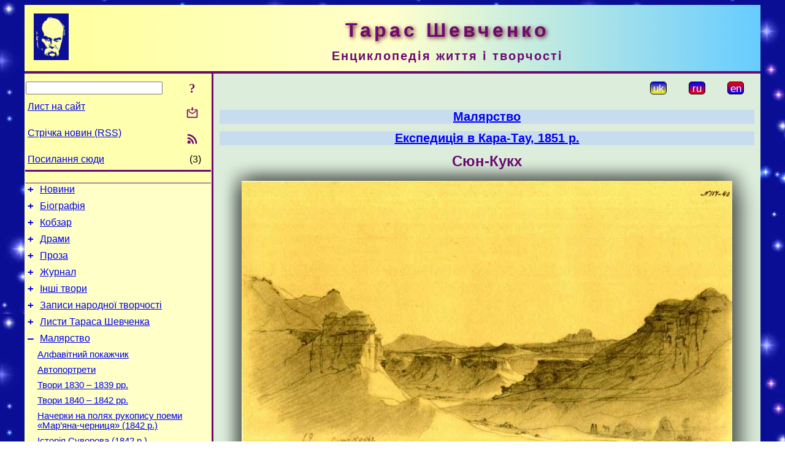

--- FILE ---
content_type: text/html; charset=utf-8
request_url: https://www.t-shevchenko.name/uk/Painting/ExpeditionToKara-Tau1851/Sjun-Kukh.html
body_size: 9431
content:
<!DOCTYPE html>
<html lang="uk">
<head>
<!-- Global site tag (gtag.js) - Google Analytics -->
<script async src="https://www.googletagmanager.com/gtag/js?id=UA-3035925-10"></script>
<script>
 window.dataLayer = window.dataLayer || [];
 function gtag(){dataLayer.push(arguments);}
 gtag('js', new Date());
 gtag('config', 'UA-3035925-10');
</script>
<script async src="//pagead2.googlesyndication.com/pagead/js/adsbygoogle.js"></script>
<script>
(adsbygoogle = window.adsbygoogle || []).push({
google_ad_client: "pub-3960713518170830",
enable_page_level_ads: true
});
</script>
<meta http-equiv="Content-Type" content="text/html; charset=utf-8" />
<meta name="viewport" content="width=device-width, initial-scale=1">
<meta name="generator" content="Smereka 4.3" />
<meta name="author" content="M.Zharkikh" />
<!-- Begin section WinTitle -->
<title>Тарас Шевченко. Сюн-Кукх</title>
<!-- End section WinTitle -->
<meta name="description" content="Т.Г.Шевченко. Сюн-Кукх. Папір, олівець (18 × 31,6 см). [20.VI – 10.VII 1851]. Державний музей Т. Г. Шевченка АН УРСР, Київ, інв. № г – 514." />
<link rel="shortcut icon" media="all" href="/files/THSh/favicon.ico" type="image/x-icon" />
<link rel="icon" media="all" href="/files/THSh/favicon.ico" type="image/x-icon" />
<!-- Begin section ResponsiveCSS -->
<style>
/* Common Smereka responsive design styles
Inspired with W3.css ver 4.12 */

@media (min-width: 1200px) {
.w3-modal-content {width:800px!important;}
.w3-hide-large {display:none!important;}
#DocContainer {max-width: 1200px!important;}
#LeftCell {width: 308px;}
}

@media (max-width: 1199px) {
#LeftCell {display: none;}
#DocContainer {max-width: 900px!important;}
}
</style>
<!-- End section ResponsiveCSS -->
<link rel="StyleSheet" type="text/css" href="/files/THSh/site.css" />
<script src="/files/common/jscripts/common.js"></script>
<!-- Begin section AdditionalJS -->
<!-- End section AdditionalJS -->
<script>
var LACopyFail = 'Скористайтесь локальним меню для копіювання';
var LATempText = 'Запит обробляється...';
var LATEMsg = 'Фрагмент тексту, в якому Ви помітили помилку:%n%s%n%nВідправити повідомлення редактору сайта?';
var LATENote = 'Виділено занадто довгий текст.%nВиділіть не більше %s символів.';
var LABmkA = 'Номер рядка (абзаца)';
var LABmkB = 'Копіювати URL рядка (абзаца) в буфер обміну';
var LABmkC = 'Встановити закладку на цей рядок (абзац)';
var LABmkD = 'К';
var LABmkD2 = 'З';
var LAShareText = 'Поділитись у ';
var LAPublText = 'Опублікувати в ';
var LAAddBmkText = 'Додати закладку в ';
var LACVMsg = 'Поле «%s» є обов’язковим';
var DoLoadFunc = null;
var HelperRunOnce = 0;
var FocusId = null;
var CurrentNodeId = 258355;
var CurrentLang = 'uk';
var CurrentMode = '';
var GlobalSearchMode = 'SmerekaSE';
window.google_analytics_uacct = 'UA-3035925-10';

function CopyToClipboard(str) {
//This is NOT work while in separate file, but work when insert in HTML.
	if (window.clipboardData) { // IE
		window.clipboardData.setData('text', str);
	} else { // all except Safari
	// http://jsfiddle.net/jdhenckel/km7prgv4/3
		function listener(e) {
		e.clipboardData.setData("text/html", str);
		e.clipboardData.setData("text/plain", str);
		e.preventDefault();
		}
		document.addEventListener("copy", listener);
		try {
			var Res = document.execCommand('copy');
			if (!Res) { // no way in Safari!
				alert(LACopyFail);
			}
		}
		catch (err) {
			alert(LACopyFail);
		}
		document.removeEventListener("copy", listener);
	}
}; // CopyToClipboard
</script>

<link rel="canonical" href="/uk/Painting/ExpeditionToKara-Tau1851/Sjun-Kukh.html" />
</head>
<body class="DocBody" onload="DoLoad()">
<div id="DocContainer">
<!-- Begin section PreHeader -->
<!-- End section PreHeader -->
<header>
<!-- Begin section PageHeader -->
<table id="InnerDocHdr">
<tr>
<td style="vertical-align: middle; width: 12px" class="w3-hide-large">
<button id="MenuBtn" class="w3-button" title="Відкрити ліву панель інструментів / навігації" onclick="ToggleLeftPanel(1)">☰</button>
</td>
<td style="vertical-align: middle; padding-left: 5px; padding-right: 5px">
<a href="/"><img src="https://www.t-shevchenko.name/files/THSh/design/logos.png" alt="Початкова сторінка" title="Початкова сторінка" class="w3-image"></a>
</td>
<td>
<!-- Begin section HeaderInfo -->
<p id="SiteTitle" class="DocHeader">
	Тарас Шевченко
</p>
<p id="SiteSubtitle" class="InternalHeader2">
	Енциклопедія життя і творчості
</p>
<!-- End section HeaderInfo -->
</td>
</tr>
</table>
<!-- End section PageHeader -->
</header>
<main>
<div id="InfoPanel" class="w3-modal" style="display: none;">
<div id="InfoPanelCnt" class="w3-modal-content">
<p class="BodyRight" onclick="ClosePanel()"><button class="w3-button CloseBtn" style="background-color: transparent!important" title="Esc - закрити" onclick="ClosePanel()">X</button></p>
<!-- Begin section InfoPanel -->
<div id="MessageForm" style="display: none; min-width: 400px; padding-bottom: 16px;">
<h2 style="margin-top: 0px">
	Лист на сайт
</h2>
<form name="MailForm" action="#" onsubmit="return SendMailMsg();">
<table class="CenteredBlock BTNoIndent">
	<tr>
		<td>
			<label for="SenderName">П.І.Б.</label> (<span id="SenderName_Place">0/64</span>)
		</td>
		<td>
			<input type="text" id="SenderName" maxlength="32" value="" style="width: 100%" onkeyup="return DoKeyUp(this, 64)" />
		</td>
	</tr>
	<tr>
		<td>
			<label for="Contact">Е-адреса</label> (<span id="Contact_Place">0/64</span>)
		</td>
		<td>
			<input type="text" id="Contact" maxlength="32" value="" style="width: 100%" onkeyup="return DoKeyUp(this, 64)" />
		</td>
	</tr>
	<tr>
	 <td colspan="2">
			<p class="BTNoIndent">
				<label for="MsgText">Повідомлення</label> (<span id="MsgText_Place">0/1000</span>)<br>
				<textarea id="MsgText" rows="8" style=" width: 100%" onkeyup="return DoKeyUp(this, 1000)"></textarea>
			</p>
	 </td>
	</tr>
	<tr style="vertical-align: bottom;">
		<td style="text-align: center;" id="NumberSign">
		</td>
		<td>
			<input type="submit" value="Надіслати" onclick="return CheckValues({'SenderName' : 'П.І.Б.', 'Contact' : 'Е-адреса / телефон', 'MsgText' : 'Повідомлення', 'Number' : 'Число'});">
			<input type="reset" value="Скасувати">
		</td>
	</tr>
</table>
<input type="hidden" id="Referer" name="Referer" value="">
</form>
</div>

<div id="Search" class="CenteredBlock" style="display: none; min-width: 400px; max-width: 600px; padding-bottom: 16px;">
<h2 style="margin-top: 0px">
	Пошук по розділу сайта <b><i>Сюн-Кукх</i></b>
</h2>
<table class="CenteredBlock">
<tr>
<td>
<input type="text" maxlength="255" value="" id="SearchTerm2" style="width: 240px;" title="[Alt + Shift + F] Введіть пошуковий вираз + Enter" onkeypress="SearchKeyPress(event, 'SearchTerm2')"/>
</td>
<td>
<div class="w3-button" title="Пошук по розділу" style="cursor: pointer;" onclick="SiteSearchSM('SearchTerm2');"><div class="SearchBtn ToolBtnColor">?</div></div>
</td>
<td class="BTNoIndent">
<a href="#" onclick="ToggleBlock('SearchAddParam')">Налаштування…</a>
</td>
</tr>
</table>
<div id="SearchAddParam" style="display: none">
<table class="CenteredBlock SearchAddParam">
<tr style="vertical-align: top">
	<td class="BTNoIndent">
		<input type="checkbox" id="CaseSensitive" /> <label for="CaseSensitive">З урахуванням регістру</label><br />
		<b>Поля</b>:<br />
		<input type="radio" id="FindAttrFieldAll" name="FindAttrField" value="TitleCode" checked="checked"/> <label for="FindAttrFieldAll">Скрізь</label><br />
		<input type="radio" id="FindAttrFieldTitle" name="FindAttrField" value="DocTitle" /> <label for="FindAttrFieldTitle">Тільки в заголовках</label><br />
		<input type="radio" id="FindAttrFieldText" name="FindAttrField" value="HTMLCode" /> <label for="FindAttrFieldText">Тільки в текстах</label>
	</td>
	<td class="BTNoIndent" style="padding-left: 16px">
		<b>Частина слова</b>:<br />
		<input type="radio" id="FindWordPtany" name="FindWordPt" value="any" checked="checked"/> <label for="FindWordPtany">будь-яка</label><br />
		<input type="radio" id="FindWordPtwhole" name="FindWordPt" value="whole" /> <label for="FindWordPtwhole">ціле слово</label><br />
		<input type="radio" id="FindWordPtbegin" name="FindWordPt" value="begin" /> <label for="FindWordPtbegin">початок</label><br />
		<input type="radio" id="FindWordPtend" name="FindWordPt" value="end" /> <label for="FindWordPtend">кінець</label>
	</td>
</tr>
</table>
</div>
<div id="SearchOutput">
</div>
<p class="BF BodyCenter">
	Не знайшли потрібного?
</p>
<p class="BodyCenter">
	1) Змініть пошуковий вираз та / або додаткові налаштування пошуку;
</p>
<p class="BodyCenter">
	2) Шукайте в іншому розділі сайту;
</p>
<p class="BodyCenter">
	3) Скористайтесь пошуком Google <b>по всьому сайту</b>:
</p>
<table id="GSearch" class="CenteredBlock" style="margin-bottom: 8px">
<tr>
<td>
<input type="text" maxlength="255" value="" id="GSearchTerm" style="width: 140px;" onkeypress="SearchKeyPress(event, 'GSearchTerm', 'GoogleSE')"/>
</td>
<td class="BodyCenter">
<input type="button" title="Пошук Google" value="Go[ogle]" onclick="SiteSearchGoogle('GSearchTerm');" />
</td>
</tr>
</table>
</div>

<div id="InfoPanelStuff" style="display: none">
</div>

<div id="BackLinks" class="CenteredBlock" style="display: none; min-width: 400px; max-width: 600px; padding-bottom: 16px;">
<h2 style="margin-top: 0px">
	Посилання на сторінку сайта <b><i>Сюн-Кукх</i></b>
</h2>
<div id="BackLinksOutput">
</div>
</div>

<!-- End section InfoPanel -->
</div>
</div>
<div id="LeftPanelFloat" style="display: none" class="w3-hide-large">
</div>
<table class="StuffTable">
<tr>
<td id="LeftCell">
<p class="BodyRight" onclick="ToggleLeftPanel(0)"><button class="w3-button w3-hide-large CloseBtn" style="background-color: transparent!important" title="Esc - закрити" onclick="ToggleLeftPanel(0)">X</button></p>
<!-- Begin section ToolBlockResponsible -->
<table class="w3-table ToolBlock">
	<tr>
		<td>
			<input type="text" maxlength="255" value="" id="SearchTerm" style="width: 100%" title="[Alt + Shift + F] Введіть пошуковий вираз" onkeypress="SearchKeyPress(event, 'SearchTerm')"/>
		</td>
		<td style="text-align: right">
			<div class="w3-button" title="Пошук" onclick="SiteSearchSM('SearchTerm');">
<div class="SearchBtn ToolBtnColor">?</div>
			</div>
		</td>
	</tr>
	<tr>
		<td class="Menu0"><a href="#" onclick="MailToEditor()">Лист на сайт</a></td>
		<td style="text-align: right">
			<div class="w3-button" title="Лист на сайт" onclick="MailToEditor()">
<svg id="MailIcon" viewBox="0 0 24 24" width="27" height="21">
<polygon class="ToolBtnColor" points="19,8.6 12,13 5,8.6 5,10.6 12,15 19,10.6"></polygon>
<path class="ToolBtnColor" d="M20,6h-3.2l-1.5,2H20v12H4V8h4.7L7.2,6H4C2.9,6,2,6.9,2,8v12c0,1.1,0.9,2,2,2h16c1.1,0,2-0.9,2-2V8C22,6.9,21.1,6,20,6z"></path>
<polygon class="ToolBtnColor" points="9,5 11,5 11,2 13,2 13,5 15,5 12,9"></polygon>
</svg>
			</div>
		</td>
	</tr>
	<tr>
		<td class="Menu0"><a href="/uk/xml/rss.xml">Стрічка новин (RSS)</a></td>
		<td style="text-align: right">
			<div class="w3-button" title="Стрічка новин (RSS 2.0)"><a href="/uk/xml/rss.xml">
<svg id="RSSicon" viewBox="0 0 8 8" width="27" height="21">
 <circle class="ToolBtnColor" cx="2" cy="6" r="1"></circle>
 <path class="ToolBtnColor" d="m 1,4 a 3,3 0 0 1 3,3 h 1 a 4,4 0 0 0 -4,-4 z"></path>
 <path class="ToolBtnColor" d="m 1,2 a 5,5 0 0 1 5,5 h 1 a 6,6 0 0 0 -6,-6 z"></path>
</svg>
			</a></div>
		</td>
	</tr>
	<tr>
		<td class="Menu0"><a href="#" onclick="GetBackLinks()">Посилання сюди</a></td>
		<td class="Menu0" style="text-align: right; padding-right: 16px">(3)</td>
	</tr>		
</table>

<!-- End section ToolBlockResponsible -->
<!-- Begin section ToolBlockDivider -->
<!-- End section ToolBlockDivider -->
<aside>
<!-- Begin section SydNal -->
<script async src="https://pagead2.googlesyndication.com/pagead/js/adsbygoogle.js?client=ca-pub-3960713518170830"
 crossorigin="anonymous"></script>
<!-- 300x250, created 6/18/09 -->
<ins class="adsbygoogle"
 style="style="display:inline-block;width:300px;height:250px""
 data-ad-client="ca-pub-3960713518170830"
 data-ad-slot="6772614692"></ins>
<script>
 (adsbygoogle = window.adsbygoogle || []).push({});
</script>
<!-- End section SydNal -->
<!--LinkPlace1-->
</aside>
<nav>
<!-- Begin section Inspector -->
<!-- Inspector begin -->
<div class="TreeDiv">
	<p class="Menu0" style="margin-left: 0px">
		<span class="TreeMarker"><a href="/uk/News.html" class="TreeMarkerLink">+</a>&nbsp;</span><a href="/uk/News.html">Новини</a>
	</p>
	<p class="Menu0" style="margin-left: 0px">
		<span class="TreeMarker"><a href="/uk/Biography.html" class="TreeMarkerLink">+</a>&nbsp;</span><a href="/uk/Biography.html">Біографія</a>
	</p>
	<p class="Menu0" style="margin-left: 0px">
		<span class="TreeMarker"><a href="/uk/Kobzar.html" class="TreeMarkerLink">+</a>&nbsp;</span><a href="/uk/Kobzar.html">Кобзар</a>
	</p>
	<p class="Menu0" style="margin-left: 0px">
		<span class="TreeMarker"><a href="/uk/Dramas.html" class="TreeMarkerLink">+</a>&nbsp;</span><a href="/uk/Dramas.html">Драми</a>
	</p>
	<p class="Menu0" style="margin-left: 0px">
		<span class="TreeMarker"><a href="/uk/Prose.html" class="TreeMarkerLink">+</a>&nbsp;</span><a href="/uk/Prose.html">Проза</a>
	</p>
	<p class="Menu0" style="margin-left: 0px">
		<span class="TreeMarker"><a href="/uk/Journal.html" class="TreeMarkerLink">+</a>&nbsp;</span><a href="/uk/Journal.html">Журнал</a>
	</p>
	<p class="Menu0" style="margin-left: 0px">
		<span class="TreeMarker"><a href="/uk/MiscWorks.html" class="TreeMarkerLink">+</a>&nbsp;</span><a href="/uk/MiscWorks.html">Інші твори</a>
	</p>
	<p class="Menu0" style="margin-left: 0px">
		<span class="TreeMarker"><a href="/uk/Folklore.html" class="TreeMarkerLink">+</a>&nbsp;</span><a href="/uk/Folklore.html">Записи народної творчості</a>
	</p>
	<p class="Menu0" style="margin-left: 0px">
		<span class="TreeMarker"><a href="/uk/Corresp.html" class="TreeMarkerLink">+</a>&nbsp;</span><a href="/uk/Corresp.html">Листи Тараса Шевченка</a>
	</p>
	<p class="Menu0" style="margin-left: 0px">
		<span class="TreeMarker"><a href="/uk/Painting.html" class="TreeMarkerLink">–</a>&nbsp;</span><a href="/uk/Painting.html">Малярство</a>
	</p>
	<p class="Menu1" style="margin-left: 20px">
		<span class="TreeMarker"></span><a href="/uk/Painting/AlphaIndex.html">Алфавітний покажчик</a>
	</p>
	<p class="Menu1" style="margin-left: 20px">
		<span class="TreeMarker"></span><a href="/uk/Painting/Autoportraits.html">Автопортрети</a>
	</p>
	<p class="Menu1" style="margin-left: 20px">
		<span class="TreeMarker"></span><a href="/uk/Painting/1833-39.html">Твори 1830 – 1839 рр.</a>
	</p>
	<p class="Menu1" style="margin-left: 20px">
		<span class="TreeMarker"></span><a href="/uk/Painting/1840-42.html">Твори 1840 – 1842 рр.</a>
	</p>
	<p class="Menu1" style="margin-left: 20px">
		<span class="TreeMarker"></span><a href="/uk/Painting/MarjanaChernycja.html">Начерки на полях рукопису поеми «Мар’яна-черниця» (1842 р.)</a>
	</p>
	<p class="Menu1" style="margin-left: 20px">
		<span class="TreeMarker"></span><a href="/uk/Painting/Suvorov.html">Історія Суворова (1842 р.)</a>
	</p>
	<p class="Menu1" style="margin-left: 20px">
		<span class="TreeMarker"></span><a href="/uk/Painting/Generals.html">Портрети російських полководців (1843 р.)</a>
	</p>
	<p class="Menu1" style="margin-left: 20px">
		<span class="TreeMarker"></span><a href="/uk/Painting/1843.html">Твори 1843 р.</a>
	</p>
	<p class="Menu1" style="margin-left: 20px">
		<span class="TreeMarker"></span><a href="/uk/Painting/Album1839-43.html">Альбом 1839 – 1843 рр.</a>
	</p>
	<p class="Menu1" style="margin-left: 20px">
		<span class="TreeMarker"></span><a href="/uk/Painting/PicturesqueUkraine.html">Живописна Україна (1844 р.)</a>
	</p>
	<p class="Menu1" style="margin-left: 20px">
		<span class="TreeMarker"></span><a href="/uk/Painting/1844-45.html">Твори 1844 – 1845 рр.</a>
	</p>
	<p class="Menu1" style="margin-left: 20px">
		<span class="TreeMarker"></span><a href="/uk/Painting/Album1845.html">Альбом 1845 р.</a>
	</p>
	<p class="Menu1" style="margin-left: 20px">
		<span class="TreeMarker"></span><a href="/uk/Painting/TryLita.html">Начерки на сторінках рукописної збірки «Три літа» (1845 – 1847 рр.)</a>
	</p>
	<p class="Menu1" style="margin-left: 20px">
		<span class="TreeMarker"></span><a href="/uk/Painting/KaterynychFamily.html">Портрети родини Катериничів (1846 р.)</a>
	</p>
	<p class="Menu1" style="margin-left: 20px">
		<span class="TreeMarker"></span><a href="/uk/Painting/1846-47.html">Твори 1846 – 1847 рр.</a>
	</p>
	<p class="Menu1" style="margin-left: 20px">
		<span class="TreeMarker"><a href="/uk/Painting/Album1846-50N108.html" class="TreeMarkerLink">+</a>&nbsp;</span><a href="/uk/Painting/Album1846-50N108.html">Альбом 1846 – 1850 рр. № 108</a>
	</p>
	<p class="Menu1" style="margin-left: 20px">
		<span class="TreeMarker"><a href="/uk/Painting/Album1846-50N109.html" class="TreeMarkerLink">+</a>&nbsp;</span><a href="/uk/Painting/Album1846-50N109.html">Альбом 1846 – 1850 рр. № 109</a>
	</p>
	<p class="Menu1" style="margin-left: 20px">
		<span class="TreeMarker"><a href="/uk/Painting/1848-49.html" class="TreeMarkerLink">+</a>&nbsp;</span><a href="/uk/Painting/1848-49.html">Аральська експедиція 1848 – 1849 рр.</a>
	</p>
	<p class="Menu1" style="margin-left: 20px">
		<span class="TreeMarker"><a href="/uk/Painting/Orenburg1849-1850.html" class="TreeMarkerLink">+</a>&nbsp;</span><a href="/uk/Painting/Orenburg1849-1850.html">Оренбург, 1849 – 1850 рр.</a>
	</p>
	<p class="Menu1" style="margin-left: 20px">
		<span class="TreeMarker"><a href="/uk/Painting/ExpeditionToKara-Tau1851.html" class="TreeMarkerLink">–</a>&nbsp;</span><a href="/uk/Painting/ExpeditionToKara-Tau1851.html">Експедиція в Кара-Тау, 1851 р.</a>
	</p>
	<p class="Menu" style="margin-left: 40px">
		<span class="TreeMarker"></span><a href="/uk/Painting/ExpeditionToKara-Tau1851/HangaBaba.html">Ханга-Баба</a>
	</p>
	<p class="Menu" style="margin-left: 40px">
		<span class="TreeMarker"></span><a href="/uk/Painting/ExpeditionToKara-Tau1851/HangaBaba2.html">Ханга-Баба (2)</a>
	</p>
	<p class="Menu" style="margin-left: 40px">
		<span class="TreeMarker"></span><a href="/uk/Painting/ExpeditionToKara-Tau1851/ValleyOnKhivaRoad.html">Долина на Хівінській дорозі</a>
	</p>
	<p class="Menu" style="margin-left: 40px">
		<span class="TreeMarker"></span><a href="/uk/Painting/ExpeditionToKara-Tau1851/Kuduk-Kshtym.html">Кудук-Кштим</a>
	</p>
	<p class="Menu" style="margin-left: 40px">
		<span class="TreeMarker"></span><a href="/uk/Painting/ExpeditionToKara-Tau1851/ViewOfKapa-TauFromValleyApazyr.html">Вид на Кара-Тау з долини Апазир</a>
	</p>
	<p class="Menu" style="margin-left: 40px">
		<span class="TreeMarker"></span><a href="/uk/Painting/ExpeditionToKara-Tau1851/ApazyrValley.html">Долина Апазир</a>
	</p>
	<p class="Menu" style="margin-left: 40px">
		<span class="TreeMarker"></span><a href="/uk/Painting/ExpeditionToKara-Tau1851/SpursOfKapa-Tau.html">Відроги Кара-Тау</a>
	</p>
	<p class="Menu" style="margin-left: 40px">
		<span class="TreeMarker"></span><a href="/uk/Painting/ExpeditionToKara-Tau1851/SpursOfKapa-Tau2.html">Відроги Кара-Тау (2)</a>
	</p>
	<p class="Menu" style="margin-left: 40px">
		<span class="TreeMarker"></span><a href="/uk/Painting/ExpeditionToKara-Tau1851/AulyaTau.html">Аулья-Тау</a>
	</p>
	<p class="Menu" style="margin-left: 40px">
		<span class="TreeMarker"></span><a href="/uk/Painting/ExpeditionToKara-Tau1851/Trio.html">Тріо</a>
	</p>
	<p class="Menu" style="margin-left: 40px">
		<span class="TreeMarker"></span><a href="/uk/Painting/ExpeditionToKara-Tau1851/MoonlightInTheMountains.html">Місячна ніч серед гір</a>
	</p>
	<p class="Menu" style="margin-left: 40px">
		<span class="TreeMarker"></span><a href="/uk/Painting/ExpeditionToKara-Tau1851/AgaspejarCemetery.html">Кладовище Агаспеяр</a>
	</p>
	<p class="Menu" style="margin-left: 40px">
		<span class="TreeMarker"></span><a href="/uk/Painting/ExpeditionToKara-Tau1851/TurkmenAbasInKapa-Tau.html">Туркменські аби в Кара-Тау</a>
	</p>
	<p class="Menu" style="margin-left: 40px">
		<span class="TreeMarker"></span><a href="/uk/Painting/ExpeditionToKara-Tau1851/ViewOfAk-TauMountainFromAgaspeja.html">Вид на гори Ак-Тау з долини Агаспеяр</a>
	</p>
	<p class="Menu" style="margin-left: 40px">
		<span class="TreeMarker"></span><a href="/uk/Painting/ExpeditionToKara-Tau1851/MountainsInAgaspejarValley.html">Гори в долині Агаспеяр</a>
	</p>
	<p class="Menu" style="margin-left: 40px">
		<span class="TreeMarker"></span><a href="/uk/Painting/ExpeditionToKara-Tau1851/MountainInAgaspejarValley.html">Гора в долині Агаспеяр</a>
	</p>
	<p class="MenuSel" style="margin-left: 40px">
		<span class="TreeMarker"></span><a href="/uk/Painting/ExpeditionToKara-Tau1851/Sjun-Kukh.html">Сюн-Кукх</a>
	</p>
	<p class="Menu" style="margin-left: 40px">
		<span class="TreeMarker"></span><a href="/uk/Painting/ExpeditionToKara-Tau1851/Sjun-Kukh2.html">Сюн-Кукх (2)</a>
	</p>
	<p class="Menu" style="margin-left: 40px">
		<span class="TreeMarker"></span><a href="/uk/Painting/ExpeditionToKara-Tau1851/Sjun-Kukh3.html">Сюн-Кукх (3)</a>
	</p>
	<p class="Menu" style="margin-left: 40px">
		<span class="TreeMarker"></span><a href="/uk/Painting/ExpeditionToKara-Tau1851/KajrakTau.html">Кайрак-Тау</a>
	</p>
	<p class="Menu" style="margin-left: 40px">
		<span class="TreeMarker"></span><a href="/uk/Painting/ExpeditionToKara-Tau1851/ChyrkalaTau.html">Чиркала-Тау</a>
	</p>
	<p class="Menu" style="margin-left: 40px">
		<span class="TreeMarker"></span><a href="/uk/Painting/ExpeditionToKara-Tau1851/ChyrkalaTau2.html">Чиркала-Тау (2)</a>
	</p>
	<p class="Menu" style="margin-left: 40px">
		<span class="TreeMarker"></span><a href="/uk/Painting/ExpeditionToKara-Tau1851/CaravanNearChir-KalaTauAndKok-Su.html">Караван біля гір Чиркала-Тау та Кок-Суйру</a>
	</p>
	<p class="Menu" style="margin-left: 40px">
		<span class="TreeMarker"></span><a href="/uk/Painting/ExpeditionToKara-Tau1851/Chir-KalaTau3.html">Чиркала-Тау (3)</a>
	</p>
	<p class="Menu" style="margin-left: 40px">
		<span class="TreeMarker"></span><a href="/uk/Painting/ExpeditionToKara-Tau1851/Chir-KalaTau4.html">Чиркала-Тау (4)</a>
	</p>
	<p class="Menu" style="margin-left: 40px">
		<span class="TreeMarker"></span><a href="/uk/Painting/ExpeditionToKara-Tau1851/ExpeditionaryCamp.html">Експедиційний табір</a>
	</p>
	<p class="Menu" style="margin-left: 40px">
		<span class="TreeMarker"><a href="/uk/Painting/ExpeditionToKara-Tau1851/Dalismen-Mula-Aulye.html" class="TreeMarkerLink">+</a>&nbsp;</span><a href="/uk/Painting/ExpeditionToKara-Tau1851/Dalismen-Mula-Aulye.html">Далісмен-Мула-Аульє</a>
	</p>
	<p class="Menu" style="margin-left: 40px">
		<span class="TreeMarker"></span><a href="/uk/Painting/ExpeditionToKara-Tau1851/AkmyshTau.html">Акмиш-Тау</a>
	</p>
	<p class="Menu" style="margin-left: 40px">
		<span class="TreeMarker"></span><a href="/uk/Painting/ExpeditionToKara-Tau1851/AkmyshTau2.html">Акмиш-Тау (2)</a>
	</p>
	<p class="Menu" style="margin-left: 40px">
		<span class="TreeMarker"></span><a href="/uk/Painting/ExpeditionToKara-Tau1851/Ak-TauMountainRidges.html">Гірське пасмо Ак-Тау</a>
	</p>
	<div class="MenuNoHover" style="margin-left: 40px">
		<div class="w3-button" style="display: inline-block; cursor: default;">(<b>17</b> / 67)</div>
<div class="w3-button" style="display: inline-block;"><a href="/uk/Painting/ExpeditionToKara-Tau1851/UsyrTau.html" title="Усир-Тау">[2]</a></div>
<div class="w3-button" style="display: inline-block;"><a href="/uk/Painting/ExpeditionToKara-Tau1851/Rocks3.html" title="Скелі (3)">[3]</a></div>

	</div>
	<p class="Menu1" style="margin-left: 20px">
		<span class="TreeMarker"><a href="/uk/Painting/MangyshlakGarden1851-1852.html" class="TreeMarkerLink">+</a>&nbsp;</span><a href="/uk/Painting/MangyshlakGarden1851-1852.html">Мангишлацький сад, 1851 – 1852 рр.</a>
	</p>
	<p class="Menu1" style="margin-left: 20px">
		<span class="TreeMarker"><a href="/uk/Painting/1851-57.html" class="TreeMarkerLink">+</a>&nbsp;</span><a href="/uk/Painting/1851-57.html">Твори 1851 – 1857 рр.</a>
	</p>
	<p class="Menu1" style="margin-left: 20px">
		<span class="TreeMarker"><a href="/uk/Painting/Allegories1856.html" class="TreeMarkerLink">+</a>&nbsp;</span><a href="/uk/Painting/Allegories1856.html">Алегоричні рисунки 1856 р.</a>
	</p>
	<p class="Menu1" style="margin-left: 20px">
		<span class="TreeMarker"><a href="/uk/Painting/ParableOfProdigalSon1856-1857.html" class="TreeMarkerLink">+</a>&nbsp;</span><a href="/uk/Painting/ParableOfProdigalSon1856-1857.html">Притча про блудного сина (1856 – 1857 рр.)</a>
	</p>
	<p class="Menu1" style="margin-left: 20px">
		<span class="TreeMarker"><a href="/uk/Painting/OnTheVolga1857.html" class="TreeMarkerLink">+</a>&nbsp;</span><a href="/uk/Painting/OnTheVolga1857.html">На Волзі, 1857 р.</a>
	</p>
	<p class="Menu1" style="margin-left: 20px">
		<span class="TreeMarker"><a href="/uk/Painting/NizhnyNovgorod1857-1858.html" class="TreeMarkerLink">+</a>&nbsp;</span><a href="/uk/Painting/NizhnyNovgorod1857-1858.html">Нижній Новгород, 1857 – 1858 рр.</a>
	</p>
	<p class="Menu1" style="margin-left: 20px">
		<span class="TreeMarker"><a href="/uk/Painting/Moscow-StPetersburg1858-1859.html" class="TreeMarkerLink">+</a>&nbsp;</span><a href="/uk/Painting/Moscow-StPetersburg1858-1859.html">Москва – Санктпетербург, 1858 – 1859 рр.</a>
	</p>
	<p class="Menu1" style="margin-left: 20px">
		<span class="TreeMarker"><a href="/uk/Painting/AlbumOf1858-1859.html" class="TreeMarkerLink">+</a>&nbsp;</span><a href="/uk/Painting/AlbumOf1858-1859.html">Альбом 1858 – 1859 років</a>
	</p>
	<p class="Menu1" style="margin-left: 20px">
		<span class="TreeMarker"><a href="/uk/Painting/InUkraine1859.html" class="TreeMarkerLink">+</a>&nbsp;</span><a href="/uk/Painting/InUkraine1859.html">В Україні, 1859 р.</a>
	</p>
	<p class="Menu1" style="margin-left: 20px">
		<span class="TreeMarker"><a href="/uk/Painting/DesignOfHouse1859.html" class="TreeMarkerLink">+</a>&nbsp;</span><a href="/uk/Painting/DesignOfHouse1859.html">Проект хати, 1859 р.</a>
	</p>
	<div class="Menu1NoHover" style="margin-left: 20px">
		<div class="w3-button" style="display: inline-block; cursor: default;">(<b>20</b> / 33)</div>
<div class="w3-button" style="display: inline-block;"><a href="/uk/Painting/StPetersburg1859-1861.html" title="Санктпетербург, 1859 – 1861 рр.">[2]</a></div>

	</div>
	<p class="Menu0" style="margin-left: 0px">
		<span class="TreeMarker"><a href="/uk/Gallery.html" class="TreeMarkerLink">+</a>&nbsp;</span><a href="/uk/Gallery.html">Галерея</a>
	</p>
	<p class="Menu0" style="margin-left: 0px">
		<span class="TreeMarker"><a href="/uk/Studies.html" class="TreeMarkerLink">+</a>&nbsp;</span><a href="/uk/Studies.html">Дослідження</a>
	</p>
	<p class="Menu0" style="margin-left: 0px">
		<span class="TreeMarker"></span><a href="/uk/Guide.html">Довідник</a>
	</p>
	<p class="Menu0" style="margin-left: 0px">
		<span class="TreeMarker"></span><a href="/uk/ForPupils.html">Школярам</a>
	</p>
</div>
<!-- Inspector end -->

<!-- End section Inspector -->
</nav>
<aside>
<!--LinkPlace0-->
</aside>
</td>
<td id="StuffCell">
<!-- Begin section StuffCell -->
<!-- Begin section TrackBar -->
<nav>
<table class="TrackBar w3-table">
	<tr>
		<td style="text-align: left; margin-left: 1em;">
			<!-- StdEditorBar start -->


<!-- StdEditorBar end -->
		</td>
		<td style="text-align: right; vertical-align: middle; margin-right: 1em; white-space:nowrap;">
			<script>
var FPBStyle = 'inline-block';
</script>
<div class="w3-button" style="display: inline-block; cursor: default;"><div id="ukLangVer" class="LangVerBtn" title="укр.">uk</div></div>
 <div class="w3-button" style="display: inline-block;"><a href="/ru/Painting/ExpeditionToKara-Tau1851/Sjun-Kukh.html"><div id="ruLangVer" class="LangVerBtn" title="рос.">ru</div></a></div>
 <div class="w3-button" style="display: inline-block;"><a href="/en/Painting/ExpeditionToKara-Tau1851/Sjun-Kukh.html"><div id="enLangVer" class="LangVerBtn" title="англ.">en</div></a></div>
 <div id="FPanelBtn" class="w3-button ToolBtnColor" style="display: none; cursor: pointer" title="Плаваюча панель" onclick="DisplayFloatPanel()"><div class="SearchBtn" >&#9788;</div></div>

		</td>
	</tr>
</table>
</nav>
<!-- End section TrackBar -->
<nav>
<h2>
	<a href="/uk/Painting.html">Малярство</a>
</h2>
<h2>
	<a href="/uk/Painting/ExpeditionToKara-Tau1851.html">Експедиція в Кара-Тау, 1851 р.</a>
</h2>

</nav>
<article>
<header>
<!-- Begin section DocTitle -->
<h1>
	Сюн-Кукх
</h1>
<!-- End section DocTitle -->
</header>
<!-- Begin section Author -->

<!-- End section Author -->
<!-- Begin section MainContent -->
<!-- Begin section MainImage -->
<p class="BodyCenter">
<img src="https://www.t-shevchenko.name/files/THSh/paints/1964-09/080.jpg" alt="Тарас Шевченко. Сюн-Кукх" title="Тарас Шевченко. Сюн-Кукх" class="w3-image ImgShadow">
</p>
<!-- End section MainImage -->
<div class="CenteredBlock" style="max-width: 600px">
<p class="Caption">
	Т.Г.Шевченко. Сюн-Кукх. Папір, олівець (18 × 31,6 см). [20.VI – 10.VII 1851]. Державний музей Т. Г. Шевченка АН УРСР, Київ, інв. № г – 514.
</p>
<p class="BT">
	Зліва внизу олівцем рукою Шевченка напис: <i>12. Сюнъ-Кукхъ</i>.
</p>
<p class="BT">
	Справа вгорі чорнилом позначено: <i>№ 117 – 40</i>.
</p>
<p class="BT">
За звітом О. І. Антипова про експедицію в Кара-Тау, урочище Сюн-Кукх (яке він називає Сюн-Кукк) було третім пунктом, де знайдено поклади бурого вугілля <span class="NoteRed">[«Горный журнал», СПб., 1852, ч. II, кн. VI, стор. 465 – 466]</span>.
</p>
<p class="BT">
	Крайні дати визначаються днем виходу з долини Апазир і часом перебування в долині Кугус.
</p>
<p class="BT">
Зображення цієї ж місцевості див. на рис. № <a href="/uk/Painting/ExpeditionToKara-Tau1851/Sjun-Kukh2.html" title="Сюн-Кукх (2)">81</a>, <a href="/uk/Painting/ExpeditionToKara-Tau1851/Sjun-Kukh3.html" title="Сюн-Кукх (3)">82</a>.
</p>
<p class="BT">
	Попередні місця збереження: збірки А. О. Козачковського, В. П. Коховського, С. Д. Бразоль, Музей української старовини В. В. Тарновського в Чернігові – № 277, Чернігівський історичний музей, Галерея картин Т. Г. Шевченка, Харків.
</p>
<p class="BT">
	1929 р. експонувався на виставці творів Т. Шевченка в Чернігові (Каталог, стор. 20, № 60).
</p>
<p class="BodyRight">
	І. М. Вериківська
</p>

<p class="BF">
	<span class="NoteMZ">Подається за виданням</span>: <i>Тарас Шевченко</i> Повне зібрання творів у 10-и томах. – К.: вид. АН УРСР, 1964 р., т. 9, № 80 (зображення), с. 47 (примітки).
</p>

</div>

<!-- End section MainContent -->
</article>
<nav>
<!-- Begin section Navigation -->
<p class="BodyCenter">
	<a href="/uk/Painting/ExpeditionToKara-Tau1851/MountainInAgaspejarValley.html" title="Гора в долині Агаспеяр">Попередній твір</a> | <a href="/uk/Painting/ExpeditionToKara-Tau1851.html" title="Експедиція в Кара-Тау, 1851 р.">Перелік</a> | <a href="/uk/Painting/ExpeditionToKara-Tau1851/Sjun-Kukh2.html" title="Сюн-Кукх (2)">Наступний твір</a>
</p>
<!-- End section Navigation -->
</nav>
<!-- End section StuffCell -->
</td>
</tr>
</table>
</main>
<footer>
<!-- Begin section PageFooter -->
<div id="InnerDocFtr">
<hr class="GenDivider" id="FtrDivider">
<h3 id="HelperHdr">Сподобалась сторінка? <a href="#HelperHdr" onclick="ToggleHelperBlock()">Допоможіть</a> розвитку нашого сайту!</h3>
<div id="Helper" style="display: none">
<table class="w3-table">
	<tr style="vertical-align: top">
		<td style="width: 50%">
			<h3>
				Розмістіть посилання на цю сторінку<br> у своєму сайті / блозі / etc.
			</h3>
			<table class="w3-table">
				<tr>
					<td style="width: 50%" class="BodyCenter">
						Код для вставки
					</td>
					<td class="BodyCenter">
						Буде виглядати
					</td>
				</tr>
				<tr>
					<td>
						<textarea id="LinkText" style="width: 100%" readonly="readonly" rows="5"><i>Тарас Шевченко</i> – <a href="/uk/Painting/ExpeditionToKara-Tau1851/Sjun-Kukh.html">. Сюн-Кукх</a></textarea>
					</td>
					<td style="padding-left: 4px; text-align: left" class="BTNoIndent">
						<i>Тарас Шевченко</i> – <a href="/uk/Painting/ExpeditionToKara-Tau1851/Sjun-Kukh.html">. Сюн-Кукх</a>
					</td>
				</tr>
				<tr>
					<td>
					</td>
					<td>
					</td>
				</tr>
			</table>
			<p class="BodyCenter">
				<a href="#HelperHdr" onclick="CopyLink(); return false;">Скопіюйте</a> код з поля «Код для вставки» і вставте його на своїй сторінці. Змініть його відповідно до ваших потреб.
			</p>
		</td>
		<td>
			<h3>
				Рекомендуйте цю сторінку своїм друзям<br>через соціальні мережі
			</h3>
			<div class="share42init"></div>
		</td>
	</tr>
</table>
<hr class="GenDivider" />
</div>

<table class="w3-table">
	<tr>
		<td style="vertical-align: middle; padding-left: 5px; padding-right: 5px">
		 	<a href="/"><img src="https://www.t-shevchenko.name/files/THSh/design/logos.png" alt="Початкова сторінка" title="Початкова сторінка" class="w3-image"></a>
		</td>
		<td style="max-width: 400px">
<!-- Begin section FooterInfo -->
			<p class="BTNoIndent">
© 2011 – 2025 М.І.Жарких (ідея, технологія, коментарі), автори статей
			</p>
			<p class="BTNoIndent">
Передрук статей із сайту заохочується за умови посилання (гіперпосилання) на наш сайт
			</p>
			<p class="ToolLabel">
Сайт живе на <script>
	document.write((new Array('<a ', 'hre', 'f="', 'htt', 'ps:', '//w', 'ww.', 'm-z', 'har', 'kik', 'h.n', 'ame', '/uk', '/Sm', 'ere', 'ka.', 'htm', 'l" ', 'tar', 'get', '="_', 'bla', 'nk"', '>См', 'ере', 'ці<', '/a>')).join(""));
</script>
			</p>
<!-- End section FooterInfo -->
		</td>
		<td style="text-align: right; vertical-align: middle; padding-right: 4px;">
<!-- Begin section PageInfo -->
			<p class="ToolLabelRight">
				Число завантажень : 3 088
			</p>
			<p class="ToolLabelRight">
				Модифіковано : <time datetime="2019-11-07 09:47:27">7.11.2019</time>
			</p>
<!-- End section PageInfo -->
			<p class="ToolLabelRight">
				Якщо ви помітили помилку набору<br>на цiй сторiнцi, видiлiть її мишкою<br>та натисніть <span class="Attention">Ctrl+Enter</span>.
			</p>
		</td>
	</tr>
</table>
</div>
<!-- End section PageFooter -->
</footer>
<!-- Begin section PostFooter -->
<aside>

</aside>
<!-- End section PostFooter -->
</div>
</body>
</html>


--- FILE ---
content_type: text/html; charset=utf-8
request_url: https://www.google.com/recaptcha/api2/aframe
body_size: 270
content:
<!DOCTYPE HTML><html><head><meta http-equiv="content-type" content="text/html; charset=UTF-8"></head><body><script nonce="lyQZ3nN7O04RZ8xX7TgPPw">/** Anti-fraud and anti-abuse applications only. See google.com/recaptcha */ try{var clients={'sodar':'https://pagead2.googlesyndication.com/pagead/sodar?'};window.addEventListener("message",function(a){try{if(a.source===window.parent){var b=JSON.parse(a.data);var c=clients[b['id']];if(c){var d=document.createElement('img');d.src=c+b['params']+'&rc='+(localStorage.getItem("rc::a")?sessionStorage.getItem("rc::b"):"");window.document.body.appendChild(d);sessionStorage.setItem("rc::e",parseInt(sessionStorage.getItem("rc::e")||0)+1);localStorage.setItem("rc::h",'1768805397162');}}}catch(b){}});window.parent.postMessage("_grecaptcha_ready", "*");}catch(b){}</script></body></html>